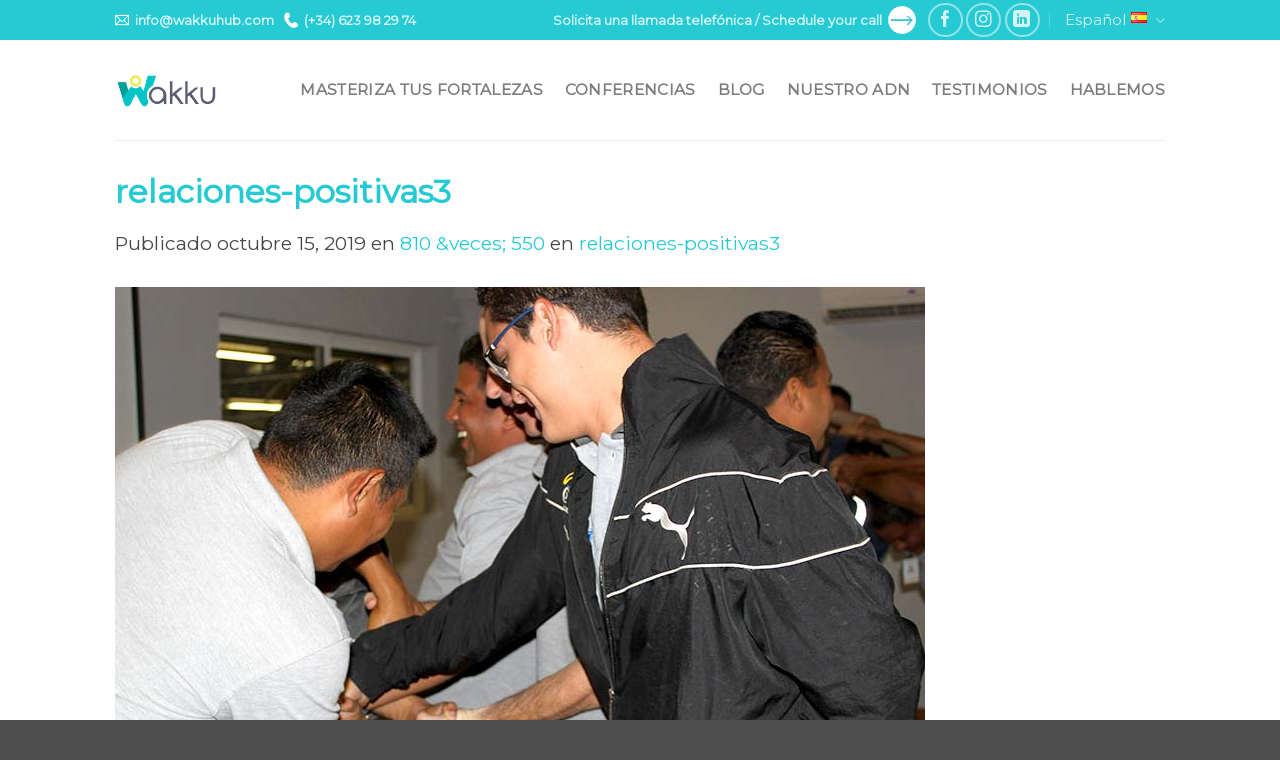

--- FILE ---
content_type: text/html; charset=UTF-8
request_url: https://www.wakkuhub.com/relaciones-positivas3/
body_size: 15835
content:
<!DOCTYPE html>
<!--[if IE 9 ]> <html lang="es-ES" class="ie9 loading-site no-js"> <![endif]-->
<!--[if IE 8 ]> <html lang="es-ES" class="ie8 loading-site no-js"> <![endif]-->
<!--[if (gte IE 9)|!(IE)]><!--><html lang="es-ES" class="loading-site no-js"> <!--<![endif]-->
<head>
	<meta charset="UTF-8" />
	<link rel="profile" href="http://gmpg.org/xfn/11" />
	<link rel="pingback" href="https://www.wakkuhub.com/xmlrpc.php" />

	<script>(function(html){html.className = html.className.replace(/\bno-js\b/,'js')})(document.documentElement);</script>
<title>relaciones-positivas3 &#8211; Wakku</title>
<meta name='robots' content='max-image-preview:large' />
<meta name="viewport" content="width=device-width, initial-scale=1, maximum-scale=1" /><link rel='dns-prefetch' href='//cdn.jsdelivr.net' />
<link rel='dns-prefetch' href='//fonts.googleapis.com' />
<link rel="alternate" type="application/rss+xml" title="Wakku &raquo; Feed" href="https://www.wakkuhub.com/feed/" />
<link rel="alternate" type="application/rss+xml" title="Wakku &raquo; Feed de los comentarios" href="https://www.wakkuhub.com/comments/feed/" />
<link rel="alternate" type="application/rss+xml" title="Wakku &raquo; Comentario relaciones-positivas3 del feed" href="https://www.wakkuhub.com/feed/?attachment_id=850" />
<link rel="alternate" title="oEmbed (JSON)" type="application/json+oembed" href="https://www.wakkuhub.com/wp-json/oembed/1.0/embed?url=https%3A%2F%2Fwww.wakkuhub.com%2Frelaciones-positivas3%2F&#038;lang=es" />
<link rel="alternate" title="oEmbed (XML)" type="text/xml+oembed" href="https://www.wakkuhub.com/wp-json/oembed/1.0/embed?url=https%3A%2F%2Fwww.wakkuhub.com%2Frelaciones-positivas3%2F&#038;format=xml&#038;lang=es" />
<link rel="prefetch" href="https://www.wakkuhub.com/wp-content/themes/flatsome/assets/js/chunk.countup.fe2c1016.js" />
<link rel="prefetch" href="https://www.wakkuhub.com/wp-content/themes/flatsome/assets/js/chunk.sticky-sidebar.a58a6557.js" />
<link rel="prefetch" href="https://www.wakkuhub.com/wp-content/themes/flatsome/assets/js/chunk.tooltips.29144c1c.js" />
<link rel="prefetch" href="https://www.wakkuhub.com/wp-content/themes/flatsome/assets/js/chunk.vendors-popups.947eca5c.js" />
<link rel="prefetch" href="https://www.wakkuhub.com/wp-content/themes/flatsome/assets/js/chunk.vendors-slider.f0d2cbc9.js" />
<style id='wp-img-auto-sizes-contain-inline-css' type='text/css'>
img:is([sizes=auto i],[sizes^="auto," i]){contain-intrinsic-size:3000px 1500px}
/*# sourceURL=wp-img-auto-sizes-contain-inline-css */
</style>
<style id='wp-emoji-styles-inline-css' type='text/css'>

	img.wp-smiley, img.emoji {
		display: inline !important;
		border: none !important;
		box-shadow: none !important;
		height: 1em !important;
		width: 1em !important;
		margin: 0 0.07em !important;
		vertical-align: -0.1em !important;
		background: none !important;
		padding: 0 !important;
	}
/*# sourceURL=wp-emoji-styles-inline-css */
</style>
<style id='wp-block-library-inline-css' type='text/css'>
:root{--wp-block-synced-color:#7a00df;--wp-block-synced-color--rgb:122,0,223;--wp-bound-block-color:var(--wp-block-synced-color);--wp-editor-canvas-background:#ddd;--wp-admin-theme-color:#007cba;--wp-admin-theme-color--rgb:0,124,186;--wp-admin-theme-color-darker-10:#006ba1;--wp-admin-theme-color-darker-10--rgb:0,107,160.5;--wp-admin-theme-color-darker-20:#005a87;--wp-admin-theme-color-darker-20--rgb:0,90,135;--wp-admin-border-width-focus:2px}@media (min-resolution:192dpi){:root{--wp-admin-border-width-focus:1.5px}}.wp-element-button{cursor:pointer}:root .has-very-light-gray-background-color{background-color:#eee}:root .has-very-dark-gray-background-color{background-color:#313131}:root .has-very-light-gray-color{color:#eee}:root .has-very-dark-gray-color{color:#313131}:root .has-vivid-green-cyan-to-vivid-cyan-blue-gradient-background{background:linear-gradient(135deg,#00d084,#0693e3)}:root .has-purple-crush-gradient-background{background:linear-gradient(135deg,#34e2e4,#4721fb 50%,#ab1dfe)}:root .has-hazy-dawn-gradient-background{background:linear-gradient(135deg,#faaca8,#dad0ec)}:root .has-subdued-olive-gradient-background{background:linear-gradient(135deg,#fafae1,#67a671)}:root .has-atomic-cream-gradient-background{background:linear-gradient(135deg,#fdd79a,#004a59)}:root .has-nightshade-gradient-background{background:linear-gradient(135deg,#330968,#31cdcf)}:root .has-midnight-gradient-background{background:linear-gradient(135deg,#020381,#2874fc)}:root{--wp--preset--font-size--normal:16px;--wp--preset--font-size--huge:42px}.has-regular-font-size{font-size:1em}.has-larger-font-size{font-size:2.625em}.has-normal-font-size{font-size:var(--wp--preset--font-size--normal)}.has-huge-font-size{font-size:var(--wp--preset--font-size--huge)}.has-text-align-center{text-align:center}.has-text-align-left{text-align:left}.has-text-align-right{text-align:right}.has-fit-text{white-space:nowrap!important}#end-resizable-editor-section{display:none}.aligncenter{clear:both}.items-justified-left{justify-content:flex-start}.items-justified-center{justify-content:center}.items-justified-right{justify-content:flex-end}.items-justified-space-between{justify-content:space-between}.screen-reader-text{border:0;clip-path:inset(50%);height:1px;margin:-1px;overflow:hidden;padding:0;position:absolute;width:1px;word-wrap:normal!important}.screen-reader-text:focus{background-color:#ddd;clip-path:none;color:#444;display:block;font-size:1em;height:auto;left:5px;line-height:normal;padding:15px 23px 14px;text-decoration:none;top:5px;width:auto;z-index:100000}html :where(.has-border-color){border-style:solid}html :where([style*=border-top-color]){border-top-style:solid}html :where([style*=border-right-color]){border-right-style:solid}html :where([style*=border-bottom-color]){border-bottom-style:solid}html :where([style*=border-left-color]){border-left-style:solid}html :where([style*=border-width]){border-style:solid}html :where([style*=border-top-width]){border-top-style:solid}html :where([style*=border-right-width]){border-right-style:solid}html :where([style*=border-bottom-width]){border-bottom-style:solid}html :where([style*=border-left-width]){border-left-style:solid}html :where(img[class*=wp-image-]){height:auto;max-width:100%}:where(figure){margin:0 0 1em}html :where(.is-position-sticky){--wp-admin--admin-bar--position-offset:var(--wp-admin--admin-bar--height,0px)}@media screen and (max-width:600px){html :where(.is-position-sticky){--wp-admin--admin-bar--position-offset:0px}}

/*# sourceURL=wp-block-library-inline-css */
</style><style id='global-styles-inline-css' type='text/css'>
:root{--wp--preset--aspect-ratio--square: 1;--wp--preset--aspect-ratio--4-3: 4/3;--wp--preset--aspect-ratio--3-4: 3/4;--wp--preset--aspect-ratio--3-2: 3/2;--wp--preset--aspect-ratio--2-3: 2/3;--wp--preset--aspect-ratio--16-9: 16/9;--wp--preset--aspect-ratio--9-16: 9/16;--wp--preset--color--black: #000000;--wp--preset--color--cyan-bluish-gray: #abb8c3;--wp--preset--color--white: #ffffff;--wp--preset--color--pale-pink: #f78da7;--wp--preset--color--vivid-red: #cf2e2e;--wp--preset--color--luminous-vivid-orange: #ff6900;--wp--preset--color--luminous-vivid-amber: #fcb900;--wp--preset--color--light-green-cyan: #7bdcb5;--wp--preset--color--vivid-green-cyan: #00d084;--wp--preset--color--pale-cyan-blue: #8ed1fc;--wp--preset--color--vivid-cyan-blue: #0693e3;--wp--preset--color--vivid-purple: #9b51e0;--wp--preset--gradient--vivid-cyan-blue-to-vivid-purple: linear-gradient(135deg,rgb(6,147,227) 0%,rgb(155,81,224) 100%);--wp--preset--gradient--light-green-cyan-to-vivid-green-cyan: linear-gradient(135deg,rgb(122,220,180) 0%,rgb(0,208,130) 100%);--wp--preset--gradient--luminous-vivid-amber-to-luminous-vivid-orange: linear-gradient(135deg,rgb(252,185,0) 0%,rgb(255,105,0) 100%);--wp--preset--gradient--luminous-vivid-orange-to-vivid-red: linear-gradient(135deg,rgb(255,105,0) 0%,rgb(207,46,46) 100%);--wp--preset--gradient--very-light-gray-to-cyan-bluish-gray: linear-gradient(135deg,rgb(238,238,238) 0%,rgb(169,184,195) 100%);--wp--preset--gradient--cool-to-warm-spectrum: linear-gradient(135deg,rgb(74,234,220) 0%,rgb(151,120,209) 20%,rgb(207,42,186) 40%,rgb(238,44,130) 60%,rgb(251,105,98) 80%,rgb(254,248,76) 100%);--wp--preset--gradient--blush-light-purple: linear-gradient(135deg,rgb(255,206,236) 0%,rgb(152,150,240) 100%);--wp--preset--gradient--blush-bordeaux: linear-gradient(135deg,rgb(254,205,165) 0%,rgb(254,45,45) 50%,rgb(107,0,62) 100%);--wp--preset--gradient--luminous-dusk: linear-gradient(135deg,rgb(255,203,112) 0%,rgb(199,81,192) 50%,rgb(65,88,208) 100%);--wp--preset--gradient--pale-ocean: linear-gradient(135deg,rgb(255,245,203) 0%,rgb(182,227,212) 50%,rgb(51,167,181) 100%);--wp--preset--gradient--electric-grass: linear-gradient(135deg,rgb(202,248,128) 0%,rgb(113,206,126) 100%);--wp--preset--gradient--midnight: linear-gradient(135deg,rgb(2,3,129) 0%,rgb(40,116,252) 100%);--wp--preset--font-size--small: 13px;--wp--preset--font-size--medium: 20px;--wp--preset--font-size--large: 36px;--wp--preset--font-size--x-large: 42px;--wp--preset--spacing--20: 0.44rem;--wp--preset--spacing--30: 0.67rem;--wp--preset--spacing--40: 1rem;--wp--preset--spacing--50: 1.5rem;--wp--preset--spacing--60: 2.25rem;--wp--preset--spacing--70: 3.38rem;--wp--preset--spacing--80: 5.06rem;--wp--preset--shadow--natural: 6px 6px 9px rgba(0, 0, 0, 0.2);--wp--preset--shadow--deep: 12px 12px 50px rgba(0, 0, 0, 0.4);--wp--preset--shadow--sharp: 6px 6px 0px rgba(0, 0, 0, 0.2);--wp--preset--shadow--outlined: 6px 6px 0px -3px rgb(255, 255, 255), 6px 6px rgb(0, 0, 0);--wp--preset--shadow--crisp: 6px 6px 0px rgb(0, 0, 0);}:where(.is-layout-flex){gap: 0.5em;}:where(.is-layout-grid){gap: 0.5em;}body .is-layout-flex{display: flex;}.is-layout-flex{flex-wrap: wrap;align-items: center;}.is-layout-flex > :is(*, div){margin: 0;}body .is-layout-grid{display: grid;}.is-layout-grid > :is(*, div){margin: 0;}:where(.wp-block-columns.is-layout-flex){gap: 2em;}:where(.wp-block-columns.is-layout-grid){gap: 2em;}:where(.wp-block-post-template.is-layout-flex){gap: 1.25em;}:where(.wp-block-post-template.is-layout-grid){gap: 1.25em;}.has-black-color{color: var(--wp--preset--color--black) !important;}.has-cyan-bluish-gray-color{color: var(--wp--preset--color--cyan-bluish-gray) !important;}.has-white-color{color: var(--wp--preset--color--white) !important;}.has-pale-pink-color{color: var(--wp--preset--color--pale-pink) !important;}.has-vivid-red-color{color: var(--wp--preset--color--vivid-red) !important;}.has-luminous-vivid-orange-color{color: var(--wp--preset--color--luminous-vivid-orange) !important;}.has-luminous-vivid-amber-color{color: var(--wp--preset--color--luminous-vivid-amber) !important;}.has-light-green-cyan-color{color: var(--wp--preset--color--light-green-cyan) !important;}.has-vivid-green-cyan-color{color: var(--wp--preset--color--vivid-green-cyan) !important;}.has-pale-cyan-blue-color{color: var(--wp--preset--color--pale-cyan-blue) !important;}.has-vivid-cyan-blue-color{color: var(--wp--preset--color--vivid-cyan-blue) !important;}.has-vivid-purple-color{color: var(--wp--preset--color--vivid-purple) !important;}.has-black-background-color{background-color: var(--wp--preset--color--black) !important;}.has-cyan-bluish-gray-background-color{background-color: var(--wp--preset--color--cyan-bluish-gray) !important;}.has-white-background-color{background-color: var(--wp--preset--color--white) !important;}.has-pale-pink-background-color{background-color: var(--wp--preset--color--pale-pink) !important;}.has-vivid-red-background-color{background-color: var(--wp--preset--color--vivid-red) !important;}.has-luminous-vivid-orange-background-color{background-color: var(--wp--preset--color--luminous-vivid-orange) !important;}.has-luminous-vivid-amber-background-color{background-color: var(--wp--preset--color--luminous-vivid-amber) !important;}.has-light-green-cyan-background-color{background-color: var(--wp--preset--color--light-green-cyan) !important;}.has-vivid-green-cyan-background-color{background-color: var(--wp--preset--color--vivid-green-cyan) !important;}.has-pale-cyan-blue-background-color{background-color: var(--wp--preset--color--pale-cyan-blue) !important;}.has-vivid-cyan-blue-background-color{background-color: var(--wp--preset--color--vivid-cyan-blue) !important;}.has-vivid-purple-background-color{background-color: var(--wp--preset--color--vivid-purple) !important;}.has-black-border-color{border-color: var(--wp--preset--color--black) !important;}.has-cyan-bluish-gray-border-color{border-color: var(--wp--preset--color--cyan-bluish-gray) !important;}.has-white-border-color{border-color: var(--wp--preset--color--white) !important;}.has-pale-pink-border-color{border-color: var(--wp--preset--color--pale-pink) !important;}.has-vivid-red-border-color{border-color: var(--wp--preset--color--vivid-red) !important;}.has-luminous-vivid-orange-border-color{border-color: var(--wp--preset--color--luminous-vivid-orange) !important;}.has-luminous-vivid-amber-border-color{border-color: var(--wp--preset--color--luminous-vivid-amber) !important;}.has-light-green-cyan-border-color{border-color: var(--wp--preset--color--light-green-cyan) !important;}.has-vivid-green-cyan-border-color{border-color: var(--wp--preset--color--vivid-green-cyan) !important;}.has-pale-cyan-blue-border-color{border-color: var(--wp--preset--color--pale-cyan-blue) !important;}.has-vivid-cyan-blue-border-color{border-color: var(--wp--preset--color--vivid-cyan-blue) !important;}.has-vivid-purple-border-color{border-color: var(--wp--preset--color--vivid-purple) !important;}.has-vivid-cyan-blue-to-vivid-purple-gradient-background{background: var(--wp--preset--gradient--vivid-cyan-blue-to-vivid-purple) !important;}.has-light-green-cyan-to-vivid-green-cyan-gradient-background{background: var(--wp--preset--gradient--light-green-cyan-to-vivid-green-cyan) !important;}.has-luminous-vivid-amber-to-luminous-vivid-orange-gradient-background{background: var(--wp--preset--gradient--luminous-vivid-amber-to-luminous-vivid-orange) !important;}.has-luminous-vivid-orange-to-vivid-red-gradient-background{background: var(--wp--preset--gradient--luminous-vivid-orange-to-vivid-red) !important;}.has-very-light-gray-to-cyan-bluish-gray-gradient-background{background: var(--wp--preset--gradient--very-light-gray-to-cyan-bluish-gray) !important;}.has-cool-to-warm-spectrum-gradient-background{background: var(--wp--preset--gradient--cool-to-warm-spectrum) !important;}.has-blush-light-purple-gradient-background{background: var(--wp--preset--gradient--blush-light-purple) !important;}.has-blush-bordeaux-gradient-background{background: var(--wp--preset--gradient--blush-bordeaux) !important;}.has-luminous-dusk-gradient-background{background: var(--wp--preset--gradient--luminous-dusk) !important;}.has-pale-ocean-gradient-background{background: var(--wp--preset--gradient--pale-ocean) !important;}.has-electric-grass-gradient-background{background: var(--wp--preset--gradient--electric-grass) !important;}.has-midnight-gradient-background{background: var(--wp--preset--gradient--midnight) !important;}.has-small-font-size{font-size: var(--wp--preset--font-size--small) !important;}.has-medium-font-size{font-size: var(--wp--preset--font-size--medium) !important;}.has-large-font-size{font-size: var(--wp--preset--font-size--large) !important;}.has-x-large-font-size{font-size: var(--wp--preset--font-size--x-large) !important;}
/*# sourceURL=global-styles-inline-css */
</style>

<style id='classic-theme-styles-inline-css' type='text/css'>
/*! This file is auto-generated */
.wp-block-button__link{color:#fff;background-color:#32373c;border-radius:9999px;box-shadow:none;text-decoration:none;padding:calc(.667em + 2px) calc(1.333em + 2px);font-size:1.125em}.wp-block-file__button{background:#32373c;color:#fff;text-decoration:none}
/*# sourceURL=/wp-includes/css/classic-themes.min.css */
</style>
<link rel='stylesheet' id='flatsome-main-css' href='https://www.wakkuhub.com/wp-content/themes/flatsome/assets/css/flatsome.css?ver=3.15.3' type='text/css' media='all' />
<style id='flatsome-main-inline-css' type='text/css'>
@font-face {
				font-family: "fl-icons";
				font-display: block;
				src: url(https://www.wakkuhub.com/wp-content/themes/flatsome/assets/css/icons/fl-icons.eot?v=3.15.3);
				src:
					url(https://www.wakkuhub.com/wp-content/themes/flatsome/assets/css/icons/fl-icons.eot#iefix?v=3.15.3) format("embedded-opentype"),
					url(https://www.wakkuhub.com/wp-content/themes/flatsome/assets/css/icons/fl-icons.woff2?v=3.15.3) format("woff2"),
					url(https://www.wakkuhub.com/wp-content/themes/flatsome/assets/css/icons/fl-icons.ttf?v=3.15.3) format("truetype"),
					url(https://www.wakkuhub.com/wp-content/themes/flatsome/assets/css/icons/fl-icons.woff?v=3.15.3) format("woff"),
					url(https://www.wakkuhub.com/wp-content/themes/flatsome/assets/css/icons/fl-icons.svg?v=3.15.3#fl-icons) format("svg");
			}
/*# sourceURL=flatsome-main-inline-css */
</style>
<link rel='stylesheet' id='flatsome-style-css' href='https://www.wakkuhub.com/wp-content/themes/flatsome/style.css?ver=3.15.3' type='text/css' media='all' />
<link rel='stylesheet' id='flatsome-googlefonts-css' href='//fonts.googleapis.com/css?family=Montserrat%3Aregular%2Cregular%2Cregular%2Cregular%7CDancing+Script%3Aregular%2C400&#038;display=swap&#038;ver=3.9' type='text/css' media='all' />
<script type="text/javascript" src="https://www.wakkuhub.com/wp-includes/js/jquery/jquery.min.js?ver=3.7.1" id="jquery-core-js"></script>
<script type="text/javascript" src="https://www.wakkuhub.com/wp-includes/js/jquery/jquery-migrate.min.js?ver=3.4.1" id="jquery-migrate-js"></script>
<link rel="https://api.w.org/" href="https://www.wakkuhub.com/wp-json/" /><link rel="alternate" title="JSON" type="application/json" href="https://www.wakkuhub.com/wp-json/wp/v2/media/850" /><link rel="EditURI" type="application/rsd+xml" title="RSD" href="https://www.wakkuhub.com/xmlrpc.php?rsd" />
<meta name="generator" content="WordPress 6.9" />
<link rel="canonical" href="https://www.wakkuhub.com/relaciones-positivas3/" />
<link rel='shortlink' href='https://www.wakkuhub.com/?p=850' />
<!--[if IE]><link rel="stylesheet" type="text/css" href="https://www.wakkuhub.com/wp-content/themes/flatsome/assets/css/ie-fallback.css"><script src="//cdnjs.cloudflare.com/ajax/libs/html5shiv/3.6.1/html5shiv.js"></script><script>var head = document.getElementsByTagName('head')[0],style = document.createElement('style');style.type = 'text/css';style.styleSheet.cssText = ':before,:after{content:none !important';head.appendChild(style);setTimeout(function(){head.removeChild(style);}, 0);</script><script src="https://www.wakkuhub.com/wp-content/themes/flatsome/assets/libs/ie-flexibility.js"></script><![endif]-->
<!-- Meta Pixel Code -->
<script type='text/javascript'>
!function(f,b,e,v,n,t,s){if(f.fbq)return;n=f.fbq=function(){n.callMethod?
n.callMethod.apply(n,arguments):n.queue.push(arguments)};if(!f._fbq)f._fbq=n;
n.push=n;n.loaded=!0;n.version='2.0';n.queue=[];t=b.createElement(e);t.async=!0;
t.src=v;s=b.getElementsByTagName(e)[0];s.parentNode.insertBefore(t,s)}(window,
document,'script','https://connect.facebook.net/en_US/fbevents.js');
</script>
<!-- End Meta Pixel Code -->
<script type='text/javascript'>var url = window.location.origin + '?ob=open-bridge';
            fbq('set', 'openbridge', '4339108606109704', url);
fbq('init', '4339108606109704', {}, {
    "agent": "wordpress-6.9-4.1.5"
})</script><script type='text/javascript'>
    fbq('track', 'PageView', []);
  </script><link rel="icon" href="https://www.wakkuhub.com/wp-content/uploads/2020/11/cropped-wakku_512x512-32x32.png" sizes="32x32" />
<link rel="icon" href="https://www.wakkuhub.com/wp-content/uploads/2020/11/cropped-wakku_512x512-192x192.png" sizes="192x192" />
<link rel="apple-touch-icon" href="https://www.wakkuhub.com/wp-content/uploads/2020/11/cropped-wakku_512x512-180x180.png" />
<meta name="msapplication-TileImage" content="https://www.wakkuhub.com/wp-content/uploads/2020/11/cropped-wakku_512x512-270x270.png" />
<style id="custom-css" type="text/css">:root {--primary-color: #26cad3;}.header-main{height: 100px}#logo img{max-height: 100px}#logo{width:104px;}.header-bottom{min-height: 55px}.header-top{min-height: 70px}.transparent .header-main{height: 90px}.transparent #logo img{max-height: 90px}.has-transparent + .page-title:first-of-type,.has-transparent + #main > .page-title,.has-transparent + #main > div > .page-title,.has-transparent + #main .page-header-wrapper:first-of-type .page-title{padding-top: 120px;}.header.show-on-scroll,.stuck .header-main{height:70px!important}.stuck #logo img{max-height: 70px!important}.header-bottom {background-color: #f1f1f1}.header-main .nav > li > a{line-height: 16px }@media (max-width: 549px) {.header-main{height: 48px}#logo img{max-height: 48px}}.main-menu-overlay{background-color: #469b9c}.nav-dropdown{font-size:70%}.header-top{background-color:#26cad3!important;}/* Color */.accordion-title.active, .has-icon-bg .icon .icon-inner,.logo a, .primary.is-underline, .primary.is-link, .badge-outline .badge-inner, .nav-outline > li.active> a,.nav-outline >li.active > a, .cart-icon strong,[data-color='primary'], .is-outline.primary{color: #26cad3;}/* Color !important */[data-text-color="primary"]{color: #26cad3!important;}/* Background Color */[data-text-bg="primary"]{background-color: #26cad3;}/* Background */.scroll-to-bullets a,.featured-title, .label-new.menu-item > a:after, .nav-pagination > li > .current,.nav-pagination > li > span:hover,.nav-pagination > li > a:hover,.has-hover:hover .badge-outline .badge-inner,button[type="submit"], .button.wc-forward:not(.checkout):not(.checkout-button), .button.submit-button, .button.primary:not(.is-outline),.featured-table .title,.is-outline:hover, .has-icon:hover .icon-label,.nav-dropdown-bold .nav-column li > a:hover, .nav-dropdown.nav-dropdown-bold > li > a:hover, .nav-dropdown-bold.dark .nav-column li > a:hover, .nav-dropdown.nav-dropdown-bold.dark > li > a:hover, .header-vertical-menu__opener ,.is-outline:hover, .tagcloud a:hover,.grid-tools a, input[type='submit']:not(.is-form), .box-badge:hover .box-text, input.button.alt,.nav-box > li > a:hover,.nav-box > li.active > a,.nav-pills > li.active > a ,.current-dropdown .cart-icon strong, .cart-icon:hover strong, .nav-line-bottom > li > a:before, .nav-line-grow > li > a:before, .nav-line > li > a:before,.banner, .header-top, .slider-nav-circle .flickity-prev-next-button:hover svg, .slider-nav-circle .flickity-prev-next-button:hover .arrow, .primary.is-outline:hover, .button.primary:not(.is-outline), input[type='submit'].primary, input[type='submit'].primary, input[type='reset'].button, input[type='button'].primary, .badge-inner{background-color: #26cad3;}/* Border */.nav-vertical.nav-tabs > li.active > a,.scroll-to-bullets a.active,.nav-pagination > li > .current,.nav-pagination > li > span:hover,.nav-pagination > li > a:hover,.has-hover:hover .badge-outline .badge-inner,.accordion-title.active,.featured-table,.is-outline:hover, .tagcloud a:hover,blockquote, .has-border, .cart-icon strong:after,.cart-icon strong,.blockUI:before, .processing:before,.loading-spin, .slider-nav-circle .flickity-prev-next-button:hover svg, .slider-nav-circle .flickity-prev-next-button:hover .arrow, .primary.is-outline:hover{border-color: #26cad3}.nav-tabs > li.active > a{border-top-color: #26cad3}.widget_shopping_cart_content .blockUI.blockOverlay:before { border-left-color: #26cad3 }.woocommerce-checkout-review-order .blockUI.blockOverlay:before { border-left-color: #26cad3 }/* Fill */.slider .flickity-prev-next-button:hover svg,.slider .flickity-prev-next-button:hover .arrow{fill: #26cad3;}/* Background Color */[data-icon-label]:after, .secondary.is-underline:hover,.secondary.is-outline:hover,.icon-label,.button.secondary:not(.is-outline),.button.alt:not(.is-outline), .badge-inner.on-sale, .button.checkout, .single_add_to_cart_button, .current .breadcrumb-step{ background-color:#eeed70; }[data-text-bg="secondary"]{background-color: #eeed70;}/* Color */.secondary.is-underline,.secondary.is-link, .secondary.is-outline,.stars a.active, .star-rating:before, .woocommerce-page .star-rating:before,.star-rating span:before, .color-secondary{color: #eeed70}/* Color !important */[data-text-color="secondary"]{color: #eeed70!important;}/* Border */.secondary.is-outline:hover{border-color:#eeed70}.success.is-underline:hover,.success.is-outline:hover,.success{background-color: #81d742}.success-color, .success.is-link, .success.is-outline{color: #81d742;}.success-border{border-color: #81d742!important;}/* Color !important */[data-text-color="success"]{color: #81d742!important;}/* Background Color */[data-text-bg="success"]{background-color: #81d742;}body{font-size: 120%;}@media screen and (max-width: 549px){body{font-size: 100%;}}body{font-family:"Montserrat", sans-serif}body{font-weight: 0}body{color: #474747}.nav > li > a {font-family:"Montserrat", sans-serif;}.mobile-sidebar-levels-2 .nav > li > ul > li > a {font-family:"Montserrat", sans-serif;}.nav > li > a {font-weight: 0;}.mobile-sidebar-levels-2 .nav > li > ul > li > a {font-weight: 0;}h1,h2,h3,h4,h5,h6,.heading-font, .off-canvas-center .nav-sidebar.nav-vertical > li > a{font-family: "Montserrat", sans-serif;}h1,h2,h3,h4,h5,h6,.heading-font,.banner h1,.banner h2{font-weight: 0;}h1,h2,h3,h4,h5,h6,.heading-font{color: #26cad3;}.alt-font{font-family: "Dancing Script", sans-serif;}.alt-font{font-weight: 400!important;}a{color: #26cad3;}.footer-1{background-color: #4d4d4d}.footer-2{background-color: #4d4d4d}.absolute-footer, html{background-color: #4d4d4d}.label-new.menu-item > a:after{content:"Nuevo";}.label-hot.menu-item > a:after{content:"Caliente";}.label-sale.menu-item > a:after{content:"Oferta";}.label-popular.menu-item > a:after{content:"Popular";}</style>		<style type="text/css" id="wp-custom-css">
			p{font-size:16px!important;}

label{font-size:1em!important;}

.list16{font-size:16px!important;}

.listado li{font-size:16px!important;}

.header-top{
	min-height:40px!important;
}
.custom-header{
	font-weight: bold!important;
  font-size: 0.9em!important;}

.tortuga{max-height:430px; overflow:hidden;}

.video-responsive {
position: relative;
padding-bottom: 56.25%; /* 16/9 ratio */
padding-top: 30px; /* IE6 workaround*/
height: 0;
overflow: hidden;
}

.video-responsive iframe,
.video-responsive object,
.video-responsive embed {
position: absolute;
top: 0;
left: 0;
width: 100%;
height: 100%;
}

.subli{
	color:#000000!important;
	font-weight:800;
	padding-left:30px;
}

.subli2{
	color:#333333!important;
	font-weight:400;
	padding-left:55px;
}

.registro-bootcamp .wpcf7-submit{
	background-color:#ffffff!important;
	color:#26CAD3!important;
}

.seccion-testimonios img{
	border-radius:50%!important;
}

/* SM::16/04/2024 - bootcamp fortalezas*/

@font-face {
  font-family: bootcamp;
  src: url('https://www.wakkuhub.com/wp-content/uploads/2024/04/neue-helvetica-65-medium.otf');
	font-weight:thin;
}
@font-face {
  font-family: bootcamp-thin;
  src: url('https://www.wakkuhub.com/wp-content/uploads/2024/04/HelveticaNeue-Thin.otf');
	font-weight:thin;
}
@font-face {
  font-family: bootcamp-bold;
  src: url(https://www.wakkuhub.com/wp-content/uploads/2024/04/NeueHelveticaBQ-Bold.otf);
}
@font-face {
  font-family: bootcamp-test;
  src: url(https://www.wakkuhub.com/wp-content/uploads/2024/04/HLT.ttf);
}

/* botones */
.bluebutton{
	/*font-family: bootcamp-thin;*/
	background-color:#46abb7 !important;
	text-align: center;
	padding: 3%;
  width: 50%;
	text-transform: uppercase;
	color:#fff;
}
.bluebutton:hover{
	color:#000;
}
.yellowbutton{
	/*font-family: bootcamp;*/
	background-color:#dcd873 !important;
	text-align: center;
	padding: 2%;
  width: 40%;
	text-transform: uppercase;
	color:#000;
}
.bluebutbutton:hover{
	color:#fff;
}
.rosebutton{
	/*font-family: bootcamp;*/
	background-color:#e6adae !important;
	text-align: center;
	padding: 2%;
  width: 40%;
	text-transform: uppercase;
	color:#fff;
}

/* comunes */
.titulo, .texto, .texto2 p{
	font-family: bootcamp-thin;
	color:#333235!important;
}
.texto p, .texto2 p{
	font-size:17px!important;
}
.texto ul{
	font-family: bootcamp-thin;
}
.texto strong, .titulo strong, .texto2 strong{
	font-family: bootcamp;
}
.bluecolor{
	color:#46abb7!important;
}
.rosedark{
	color:#9b6f6e;
}

.bordeado{
	border-radius: 100px / 100px;
	border-color: #333235;	
	border-style:solid;	
	border-width:thin;
	width:40%!important;
	color:#333235;
}
.bordeado p{ 
	font-family: bootcamp-thin;
	margin-bottom:0px;
	padding:10px; 
	color:#333235;
}
.bordeado strong{ 
	font-family: bootcamp;
}

.botonreserva{
	border-radius: 100px / 100px;
	background-color:#264c21; 
	padding:5px;
	color:#FFF;
	position:relative;
	top:-190px;
	width:70%;
	font-family: bootcamp;
	margin-bottom:5px;
}
@media only screen and (max-width: 600px) {
  .botonreserva {
   top:-210px;
	}
}
.botonreserva2{
	border-radius: 100px / 100px;
	background-color:#264c21; 
	padding:5px;
	color:#FFF;
	position:relative;
	top:-170px;
	width:70%;
	font-family: bootcamp;
	margin-bottom:5px;
}
@media only screen and (max-width: 600px) {
  .botonreserva2 {
   top:-180px;
	}
}


.verdeoscuro{background-color:#264c21;}
.verdeclaro{background-color:#80a680; }
.rosaoscuro{ background-color:#ac8081;}
.rosaclaro{background-color:#e6adae;}
.rojo{background-color:#893730;}

/*seccion bootcamp-header*/
.bootcamp-header {
  font-family: bootcamp-thin;
	line-height: 0.9 !important;
}
.bootcamp-header .bg-loaded {
	background-position:0px 20px;
}
.bootcamp-header .titulo p{
	font-size:45px !important;
	margin-bottom:20px;
}
.bootcamp-header .texto2 p{
	margin-bottom:0px;
	padding:10px;
}
.bootcamp-header .texto2{
	border-radius: 100px / 100px;
	border-color: #333235;	
	border-style:solid;	
		width:50%!important;
	margin-bottom:15px;
}
.bootcamp-header .bordeado{
	width:50%!important;
	margin-bottom:10px;
		margin-left: 0;
    margin-right: 0;
}
@media only screen and (max-width: 1400px) {
  .bootcamp-header .bg-loaded {
    background-position: -150px;
	}
}

@media only screen and (max-width: 600px) {
  .bootcamp-header .bg-loaded {
    background-position: -440px;
	}
	.bootcamp-header .titulo p{
		font-size:20px !important;
		text-align: right;		
	}
	.bootcamp-header .col .col-inner {
		text-align: right!important;		
	}
	.bootcamp-header .bluebutton{
		float: right;
	}
	.bootcamp-header .texto2{
		margin-left: auto;
    margin-right: 0;
	}
	.bootcamp-header .bordeado{
		margin-left: auto;
    margin-right: 0;
	}
}

/* seccion promo1*/
.promo1{
	font-family: bootcamp-thin;
	padding-bottom:0px!important;
}
.promo1 p{
	font-size:35px !important;
}
.promo1 p strong{
	font-family: bootcamp;
	font-size:40px !important;
}
@media only screen and (max-width: 600px) {
  .promo1 .bg-loaded {
   background-position-x: -700px;
   background-position-y: -80px;
	}
	.promo1 .titulo p,.promo1 .titulo strong{
		font-size:20px !important;
		padding-top:50px!important;
		/*text-align: right;		*/
	}
}

/*seccion test*/
.test{
	font-family: bootcamp-thin ;
	padding-top:1px!important;
}
.test .text p{
	padding-left:20%;
	font-size:20px!important;
}
.test .titulo{
	position:relative;
	top:200px;
}
.test .texto{
	position:relative;
	top:170px;
}
.test .texto p{
	font-size:17px!important;
}
.test .titulo p{
	font-size:50px !important;
}
.test strong{
	font-family: bootcamp;
}
.test .foto{
	position:relative;
	top:150px;
}
.test .foto2{
	position:relative;
	left:10%;
	top:470px;
}
@media only screen and (max-width: 600px) {
	.test .bg-loaded {
		background-position-x: -500px;
		
		background-image:none!important; 
		background-color:#46abb7;
	}
	.test .foto2 {
		left:0px !important;
	}
	.test .titulo p{
		font-size:30px !important;
		padding-left:0; 
		margin-bottom:0;
	}
	.test .texto p{
		padding-left:0;
	}
	.test .titulo{
		position:relative;
		top:0px;
	}
	.test .texto{
		top:0px;
	}
	.col-titulo .col-inner{
		text-align:center!important;
	}
	.col-texto .col-inner{
		text-align:center!important;
	}
	.col-ondas .col-inner{
		text-align:center!important;
	}
	.col-ondas .col-inner img{
		left:0;
	}
	.test .foto, .test .foto2{
		top:0;
	}
	.divider1{
		display:none;
	}
	.test .col-foto .img{ width:100%!important;}
}

/*seccion serparte*/
.serparte{
	/*font-family: bootcamp-thin ;*/
	line-height: 1 !important;
	padding-bottom:0px!important;
}
.serparte strong{
	font-family: bootcamp;
}
.serparte .titulo p{
	font-size:50px !important;
	margin-bottom:0px;
}
.serparte .texto p{
	font-size:25px !important;
}
@media only screen and (max-width: 600px) {
	.serparte .titulo p{
		font-size:30px !important;
	}
	.serparte .texto p{
		font-size:15px !important;
	}
	.serparte .img img{
		width:60%;
	}
}

.bienvenida {
  font-family: bootcamp-thin;
	line-height: 0.9 !important;
	/*padding-top:300px !important;*/
}
.bienvenida p{
	font-size:20px !important;
}
.bienvenida, .titulo2 strong{
	font-family: bootcamp;
}
.bienvenida .titulo, .bienvenida .text{
	position:relative;
	top:120px;
}
.bienvenida .titulo p{
	font-size:45px !important;
}
.bienvenida .ondas{
	position:relative;
	top:500px;
}
.bienvenida .foto {
	position:relative;
	top:170px;
}


/*sección - contenido*/
.contenido{
	/*padding-top:150px ;*/
}
.contenido .titulo p{
	font-size:40px!important;
	padding-top:150px;
}
.contenido .bg-loaded {
   background-position-y: 5%;
	}
@media only screen and (max-width: 600px) {
	.contenido{
		min-height:0px!important;
	}
	.contenido .titulo p{
		padding-top:0px;
	}
  .contenido .bg-loaded {
   /*background-position-x: -570px;*/
		background-image:url()!important;
		background-color:#dcd874;
	}
	.contenido .titulo p{
		font-size:25px !important;
		text-align:center;
		/*padding-left:50%;*/
	}
	.contenido .texto ul{
		font-size:16px !important;
		/*text-align:right;*/
    /*padding-left: 70%;*/
	}
	.contenido .columna1 {
		padding-bottom:0px;
	}
	.contenido .columna1 ul{
		margin-bottom:0px;
	}
}
@media only screen and (max-width: 410px) {
  .contenido .bg-loaded {
   background-position-x: -700px;
	}
	.contenido .texto ul{
		font-size:16px !important;
		/*text-align:right;*/
    /*padding-left: 70%;*/
	}
}


/*seccion - identificado*/
.identificado .titulo p{
	font-size:40px !important;
}
@media only screen and (max-width: 600px) {
	.identificado .titulo p{
		font-size:25px !important;
	}
	.identificado .yellowbutton{
		width:50%;
	}
}

/*seccion - sertumisma*/
.sertumisma .titulo p{ 
	font-family: bootcamp-thin;
	color: #fff;
	font-size:80px!important;
	margin-bottom:1%!important;
}
.sertumisma .titulo2 p{ 
	font-family: bootcamp;
	color: #fff;
	font-size:40px!important;
	margin-bottom:1%!important;
}
.sertumisma .texto1 p{ 
	font-family: bootcamp-thin;
	color: #000;
	background-color:#fff;
	opacity:0.8;
	font-size:20px!important;
	padding:1%;
	width:50%;
	margin-bottom:1%!important;
}
.sertumisma .texto2 p{ 
	font-family: bootcamp;
	color: #fff!important;
	background-color:#d68056;
	opacity:0.8;
	font-size:15px!important;
	padding:10px;
	width:30%;
	margin-bottom:1%!important;
}
.sertumisma .col{
	padding: 0 0px 0px!important;
}
@media only screen and (max-width: 600px) {
	.sertumisma .titulo p{
		font-size:35px !important;
		padding-bottom:250px;
	}
	.sertumisma .texto1 p{
		width:65%;		
	}
	.sertumisma .texto2 p{
		width:65%;		
		padding:10px;
	}
	.sertumisma .titulo2 p{
		font-size:25px !important;
	}
	.sertumisma .bg-loaded {
   	/*background-position: -700px;*/
		background-image:url(https://www.wakkuhub.com/wp-content/uploads/2024/04/POR-PARTRESD-PARA-ENVIAR-70_430-scaled.jpg)!important;
	}
	.sertumisma {
		height:600px;
	}
}

/*seccion - reinventar*/
.reinventar{
	padding-bottom:0px!important;
}
.reinventar .titulo p{
	font-size:50px!important;
	margin-bottom:0px!important;
}
.reinventar .texto p{
	font-size:12px!important;
}
.reinventar .bluebutton{
	font-size:12px!important;
	width:100%;
}
.reinventar .apuntate .col-inner{
	position:relative;
	top:25%;
}
.reinventar .texto2 p{
	margin-bottom:0px;
	padding:10px;
}
.reinventar .texto2{
	border-radius: 100px / 100px;
	border-color: #333235;	
	border-style:solid;	
	border-width:thin;
	width:40%!important;
}
.apuntate .img{
		width:100%!important;
	}
@media only screen and (max-width: 600px) {
	.reinventar .titulo p{
		font-size:35px !important;
	}
	.reinventar .texto2{
		width:65%!important;
	}
	.reinventar .texto2 p{
		font-size:15px!important;
	}
	.reinventar .apuntate .col-inner{
		position:relative;
		top:0;		
	}
	.reinventar .bordeado{
		width:80%!important;
	}
	.apuntate .img{
		width:100%!important;
	}
	.apuntate .img img{
		width:50%;
	}
	.apuntate .bluebutton{
		width:70%;
		font-size:20px!important;
	}
	
}


/*seccion - esperando */
.esperando .titulo p{
	font-size:50px!important;
	margin-bottom:0px!important;
	padding-bottom:2%!important;
}
.esperando .titulo2 p{
	/*font-family: bootcamp;*/
	font-size:20px!important;
	color:#46abb7;
}
.esperando .razones{
	padding-bottom:0px;
}

@media only screen and (max-width: 600px) {
  .esperando .titulo p{
   font-size:30px!important;
	}
	.esperando .row{
		max-width:80%!important;
	}
	.esperando .titulo2 p{
		margin-bottom:10px;
	}
}


/*seccion - buzon*/
.buzon .titulo{
	background-color:#fff;
	border-radius: 100px / 100px;
	width:70%;
	border-color: #333235;	
	border-style:solid;	
}
.buzon .titulo p{
	font-size:40px!important;
	margin-bottom:1px!important;
	padding:1%;
}
.buzon .titulo2 p{
	font-size:40px!important;
	font-family:bootcamp-thin;
	padding:1%;
}
.buzon .texto p{
	font-size:18px!important;
}
.buzon .telefono{
	visibility:hidden;
}

@media only screen and (max-width: 600px) {
  .buzon .titulo p{
   font-size:25px!important;
	}
	.buzon .titulo2 p{
   	margin-bottom: 0px;
		padding-bottom:15px;
	}
	.buzon .col{
		padding-top:0px;
		padding-bottom:15px;
	}
	.buzon .telefono{
		visibility:visible;
	}
	.buzon .bg-loaded {
   background-position: -1100px;
	}
	.buzon .buzon-col{
		text-align:center;
	}
	.buzon .texto p{
		padding-left:20%;
		padding-right:20%;
	}
	.buzon .divider{
		margin-top:40px;
		margin-left:20%;
		margin-right:20%;
		max-width:60%!important;
	}
}
/*seccion youtube*/


/* seccion aseguramos*/
.aseguramos .titulo p{
	font-size:30px!important;
	padding-top:200px;
}
.aseguramos strong{
	font-size:40px!important;
	/*color:#e6adae;*/
}
@media only screen and (max-width: 600px) {
  .aseguramos .titulo p{
   font-size:20px!important;
		text-align:left!important;
		padding-right:50%;
	}
	.aseguramos strong{
	font-size:20px!important;
		text-align:left!important;
	/*color:#e6adae;*/
	}
	.aseguramos .bg-loaded {
   background-position: -975px;
	}
}

/*seccion pasaria*/
.pasaria .titulo p{
	font-size:40px!important;
}
.pasaria .titulo p{
	margin-bottom:1%;
}
.pasaria .flickity-page-dots{
	bottom:-10px;
}
@media only screen and (max-width: 600px) {
	.pasaria .titulo p{
		font-size:25px!important;
	}
	.pasaria .rosebutton{
		width: 60%;
	}
}

/*seccion testimonios*/
.testimonio{
	font-family: bootcamp-thin;
	padding:20px;
	background-color:#d6d6d6;
	min-height:500px;
	margin-bottom:20px!important;
}
.testimonios .testimonio .star-rating span{
	padding-left:10px !important;
}
.testimonio .titulo p{
	font-family: bootcamp;
	font-size: 15px !important;
	font-style:normal !important;
	padding-bottom:10px;
	color::#46abb7!important;
}
.testimonio .texto p{
	font-family: bootcamp-thin;
	font-size: 16px !important;
	font-style:normal !important;
	/*padding:10px;*/
}
.testimoniosslider {
	position:relative;
	top:-100px;
}
.testimoniosslider2 {
	position:relative;
	top:-100px;
}
@media only screen and (max-width: 600px) {
	.testimonios .testimonio{
		min-height:400px;
	}
	.testimonios{
		min-height:0px;
		padding-bottom:0px!important;
	}
	.testimoniosslider2 {
		position:relative;
		padding-bottom:30%;
	}
	.testimonios .flickity-page-dots {
		bottom:-20px;
	}
}


/*seccion rutaempoderamiento*//*
.rutaempoderamiento .titulo p{
	font-size:40px!important;
}
.rutaempoderamiento  .bg-loaded{
	background-position: 150px;
}
.ovalo{
	width:90%!important;
}
.ovalo .col{
	padding: 0px!important;
	display:table;
}
.ovalo p{
	margin:0px;	
}
.ovalo .col .col-inner{
	vertical-align: middle;
  display: table-cell;
}
.rutaempoderamiento .ovalo{
	border-style:solid;
	border-color:#000;
	border-width:thin;
	border-radius: 100px / 100px;
	margin-bottom:1px!important;
}
.rutaempoderamiento img{
	width:70%;
}
.rutaempoderamiento .col{
	padding:5px;
}
.rutaempoderamiento {
	padding-top:0px!important;
}
@media only screen and (max-width: 600px) {
	.rutaempoderamiento img{
		width:10%;
		float:left;
	}
	.rutaempoderamiento .texto p{
		float:right;
	}
}*/
/*seccion rutaempoderamiento2*/
.rutaempoderamiento2 .bg-loaded{
	background-position:150px;
}
.rutaempoderamiento2 .ovalo2{
	text-align: center;
	vertical-align: middle;
	border-style:solid;
	border-color:#000;
	border-width:thin;
	border-radius: 100px / 100px;
	display:flex;
	align-items: center;
}
.rutaempoderamiento2 .numero2 {
	width: 90px;
	float: left;
}
.rutaempoderamiento2 .numero2 img{
	width: 90px;
	float: left;
}
.rutaempoderamiento2 .col{
	padding-bottom:10px;
}
.rutaempoderamiento2 .texto{
	padding-right: 5%;
	width: 100%;
	text-align:left;
	line-height: 1;
}
.rutaempoderamiento2 .titulo p{
	font-size:40px!important;
	margin-bottom:5px;
}
@media only screen and (max-width: 600px) {
	.rutaempoderamiento2 .ovalo2{
	text-align: center;
	vertical-align: middle;
	border-style:solid;
	border-color:#000;
	border-width:thin;
	border-radius: 100px / 100px;
	display:flex;
		align-items: center;
	}
	.rutaempoderamiento2 .numero2 {
		width: 90px;
    float: left;
	}
	.rutaempoderamiento2 .numero2 img{
		width: 90px;
    float: left;
	}
	.rutaempoderami
	.rutaempoderamiento2 .col{
		padding-bottom:10px;
	}
	.rutaempoderamiento2 .texto{
		padding-right: 5%;
		width: 100%;
		text-align:left;
	}
	.rutaempoderamiento2 .titulo p{
		font-size:30px!important;
		margin-bottom:5px;
	}
}




/*seccion esperando2*/
.esperando2 .titulo p{
	font-size:40px!important;
	margin:1%!important;
}
.esperando2 .texto2 p{
	font-size:30px!important;
}

.esperando2 .texto3 p{
	margin-bottom:0px;
	padding:10px;
}
.esperando2 .texto3{
	border-radius: 100px / 100px;
	border-color: #333235;	
	border-width:thin;
	border-style:solid;	
		width:40%!important;
}
.testplanes{
	max-width:70%;
}

.esperando2 .plan_verde{
	/*
	background-image:url(https://www.wakkuhub.com/wp-content/uploads/2024/04/planverde.png);
	background-size:contain;
	background-repeat: no-repeat;
	width:100%;*/
}
@media only screen and (max-width: 600px) {
	.esperando2 .titulo p{
		font-size:30px!important;
		margin:1%!important;
	}
	.esperando2 .texto3{
		width:70%!important;
	}
	.esperando2 .texto2 p{
		font-size:30px!important;
	}
	.esperando2 .variosplanes {
	width:100%!important;
	}
	.esperando2 .bordeado{
		width:80%!important;
	}
}


/*seccion hola*/
.hola{
	min-height: 1200px!important;
}
.hola .bg-load{
	background-position:
}
.hola p{
	margin-bottom:0px;
}
.hola .titulo p{
	font-size:40px!important;	
}
.hola .texto2 p{
	font-family:bootcamp;
	font-size:30px!important;
}
.hola .col{
	padding-bottom:0px;
}
@media only screen and (max-width: 1300px) {
  .hola .bg-loaded {
    background-position: -300px;
	}	
}
@media only screen and (max-width: 600px) {
  .hola .bg-loaded {
    /*background-position: -1250px;*/
		/*background-position: -1550px;*/
	}	
	/*
	.hola .texto{
		text-align:left;
		padding-right:50%;
	}
	.hola .texto p{
		background: rgba(220, 220, 220, .8);
		padding:10px;
	}
	.hola .texto2{
		padding-right:60%;
		font-size:20px!important;
	}
	.hola .texto2 p{
		font-size:20px!important;
	}
	.hola .texto2{
		padding-top:10px;
	}
	.hola .marcas{
		background: rgba(220, 220, 220, .8);
	}
	*/.hola{
		padding-bottom:0px!important;
		min-height:0!important;
	}
	.hola .texto p{
		padding-bottom:50px;
	}
	.hola .fotosilla{
		width:60%!important;
	}
}

/*seccion equipo*/
.equipo{
	padding-bottom:0px!important;
}
.equipo .titulo p{
	font-size:60px!important;
	margin-bottom:2%;
}
.equipo .foto {
	padding-bottom:0px!important;
}
.equipo .rosaclaro2 .col-inner{
	background-color:#f3d6d8;
}
.rosaoscuro2, .rosaoscuro2 p{
	color:#fff;
}
.equipo .rosaoscuro2 .col-inner{
	background-color:#9b6f6e;
}
.equipo .img{
	margin-bottom:0px!important;
}
.equipo .nombre p{
	font-family:bootcamp-thin;
	font-size:25px!important;
}
.equipo .nombre strong{
	font-family:bootcamp;
	font-size:25px!important;
}
.equipo .sub p{
	font-family:bootcamp-thin;
	/*font-size:25px!important;*/
}
.equipo .texto p{
	padding-bottom:10%;
	padding-left:10%;
	padding-right:10%;	
	min-height:350px;
}
@media only screen and (max-width: 600px) {
	.equipo .titulo p{
		font-size:30px!important;
		margin-bottom:2%;
	}
}

/*seccion faq*/
.faq .titulo p{
	font-size:50px!important;
	margin-bottom:0px;
}
.faq .verde {
	font-family:bootcamp;
	background-color:#46abb7;
	color:#fff;
	padding:10px;
	font-size:20px!important;
	border-radius: 100px /100px;
	border-top-left-radius: 1px;
	border-bottom-left-radius: 1px;
	display:table;
}
.faq .col{
	/*padding-bottom:10px;*/
}
.faq p{
	margin-bottom:0px;
}
.faq .verde img{
	width:30px;
	float:right;
	vertical-align: middle;
  display: table-cell;
}

@media only screen and (max-width: 600px) {
	.faq .verde img{
		display:none;
	}
}

/*seccion - cuentacon*/
.cuentacon .titulo p{
	font-size:60px!important;
	padding-top:20px!important;
	padding-bottom:20px!important;
	margin-bottom:0px;
}
.cuentacon {
	padding-bottom:0px!important;
}
.cuentacon .boton .col{
	padding-bottom:0px;
}
.cuentacon .texto p{
	/*padding-bottom:10px!important;*/
	margin-bottom:0px;
}
.cuentacon .imagen .col{
	padding-bottom:0px!important;
}
.cuentacon a{
	color:#46abb7;
}
.cuentacon .bluebutton{
	padding:10px;
	margin-top:20px;
}

@media only screen and (max-width: 600px) {
	.cuentacon .titulo p{
		font-size:30px!important;
		margin-bottom:2%;
	}
	.cuentacon .redes{
		width:20% !important;
	}
	.cuentacon .ellas{
		width:100%!important;
	}
	.cuentacon .bluebutton{
		margin-top:20px;
	}
	.cuentacon .red .col-inner{
		display:ruby-text;
	}
}		</style>
		</head>

<body class="attachment wp-singular attachment-template-default single single-attachment postid-850 attachmentid-850 attachment-jpeg wp-theme-flatsome full-width lightbox nav-dropdown-has-arrow nav-dropdown-has-shadow nav-dropdown-has-border">


<!-- Meta Pixel Code -->
<noscript>
<img height="1" width="1" style="display:none" alt="fbpx"
src="https://www.facebook.com/tr?id=4339108606109704&ev=PageView&noscript=1" />
</noscript>
<!-- End Meta Pixel Code -->

<a class="skip-link screen-reader-text" href="#main">Skip to content</a>

<div id="wrapper">

	
	<header id="header" class="header has-sticky sticky-jump">
		<div class="header-wrapper">
			<div id="top-bar" class="header-top nav-dark">
    <div class="flex-row container">
      <div class="flex-col hide-for-medium flex-left">
          <ul class="nav nav-left medium-nav-center nav-small  nav-divided">
              <li class="html custom html_topbar_left"><a class="custom-header" href="mailto:info@wakkuhub.com"><img style="margin-right:6px; width:14px;" src="https://www.wakkuhub.com/wp-content/uploads/2020/11/email-icon.png" />info@wakkuhub.com </a><a class="custom-header" href="tel:+34936073755"><img style="margin-left:10px; margin-right:6px; width:14px;" src="https://wakkuhub.com/wp-content/uploads/2019/07/Recurso-2.png" /> (+34) 623 98 29 74</a></li>          </ul>
      </div>

      <div class="flex-col hide-for-medium flex-center">
          <ul class="nav nav-center nav-small  nav-divided">
                        </ul>
      </div>

      <div class="flex-col hide-for-medium flex-right">
         <ul class="nav top-bar-nav nav-right nav-small  nav-divided">
              <li class="html custom html_topbar_right"><a class="custom-header" href="https://wakkuhub.com/wakku2019/hablemos/">
Solicita una llamada telefónica / Schedule your call <img style="margin-left:6px;" src="https://wakkuhub.com/wp-content/uploads/2019/07/Recurso-3.png"/></a></li><li class="html header-social-icons ml-0">
	<div class="social-icons follow-icons" ><a href="https://www.facebook.com/multiplicafelicidad/" target="_blank" data-label="Facebook" rel="noopener noreferrer nofollow" class="icon button circle is-outline facebook tooltip" title="Síguenos en Facebook" aria-label="Síguenos en Facebook"><i class="icon-facebook" ></i></a><a href="https://www.instagram.com/wakkuhub/" target="_blank" rel="noopener noreferrer nofollow" data-label="Instagram" class="icon button circle is-outline  instagram tooltip" title="Síguenos en Instagram" aria-label="Síguenos en Instagram"><i class="icon-instagram" ></i></a><a href="https://www.linkedin.com/company/wakkuhub/" target="_blank" rel="noopener noreferrer nofollow" data-label="LinkedIn" class="icon button circle is-outline  linkedin tooltip" title="Follow on LinkedIn" aria-label="Follow on LinkedIn"><i class="icon-linkedin" ></i></a></div></li><li class="has-dropdown header-language-dropdown">
	<a href="#">
		Español		<i class="image-icon"><img src="https://www.wakkuhub.com/wp-content/plugins/polylang/flags/es.png" alt="Español"/></i>		<i class="icon-angle-down" ></i>	</a>
	<ul class="nav-dropdown nav-dropdown-default">
		<li><a href="https://www.wakkuhub.com/relaciones-positivas3/" hreflang="es"><i class="icon-image"><img src="https://www.wakkuhub.com/wp-content/plugins/polylang/flags/es.png" alt="Español"/></i> Español</a></li><li><a href="https://www.wakkuhub.com/en/home/" hreflang="en"><i class="icon-image"><img src="https://www.wakkuhub.com/wp-content/plugins/polylang/flags/us.png" alt="English"/></i> English</a></li>	</ul>
</li>
          </ul>
      </div>

            <div class="flex-col show-for-medium flex-grow">
          <ul class="nav nav-center nav-small mobile-nav  nav-divided">
              <li class="html custom html_topbar_left"><a class="custom-header" href="mailto:info@wakkuhub.com"><img style="margin-right:6px; width:14px;" src="https://www.wakkuhub.com/wp-content/uploads/2020/11/email-icon.png" />info@wakkuhub.com </a><a class="custom-header" href="tel:+34936073755"><img style="margin-left:10px; margin-right:6px; width:14px;" src="https://wakkuhub.com/wp-content/uploads/2019/07/Recurso-2.png" /> (+34) 623 98 29 74</a></li>          </ul>
      </div>
      
    </div>
</div>
<div id="masthead" class="header-main ">
      <div class="header-inner flex-row container logo-left medium-logo-center" role="navigation">

          <!-- Logo -->
          <div id="logo" class="flex-col logo">
            
<!-- Header logo -->
<a href="https://www.wakkuhub.com/" title="Wakku - Multiplicamos felicidad desde la Psicología Positiva" rel="home">
		<img width="810" height="550" src="https://www.wakkuhub.com/wp-content/uploads/2019/10/relaciones-positivas3.jpg" class="header-logo-sticky" alt="Wakku"/><img width="400" height="172" src="https://www.wakkuhub.com/wp-content/uploads/2019/07/Recurso-6@2x.png" class="header_logo header-logo" alt="Wakku"/><img  width="400" height="172" src="https://www.wakkuhub.com/wp-content/uploads/2019/07/Recurso-6@2x-white.png" class="header-logo-dark" alt="Wakku"/></a>
          </div>

          <!-- Mobile Left Elements -->
          <div class="flex-col show-for-medium flex-left">
            <ul class="mobile-nav nav nav-left ">
              <li class="nav-icon has-icon">
  <div class="header-button">		<a href="#" data-open="#main-menu" data-pos="left" data-bg="main-menu-overlay" data-color="" class="icon primary button circle is-small" aria-label="Menú" aria-controls="main-menu" aria-expanded="false">
		
		  <i class="icon-menu" ></i>
		  		</a>
	 </div> </li>            </ul>
          </div>

          <!-- Left Elements -->
          <div class="flex-col hide-for-medium flex-left
            flex-grow">
            <ul class="header-nav header-nav-main nav nav-left  nav-line-bottom nav-spacing-large nav-uppercase" >
                          </ul>
          </div>

          <!-- Right Elements -->
          <div class="flex-col hide-for-medium flex-right">
            <ul class="header-nav header-nav-main nav nav-right  nav-line-bottom nav-spacing-large nav-uppercase">
              <li id="menu-item-12827" class="menu-item menu-item-type-post_type menu-item-object-page menu-item-12827 menu-item-design-default"><a href="https://www.wakkuhub.com/masteriza-tus-fortalezas/" class="nav-top-link">Masteriza tus fortalezas</a></li>
<li id="menu-item-10808" class="menu-item menu-item-type-post_type menu-item-object-page menu-item-10808 menu-item-design-default"><a href="https://www.wakkuhub.com/conferencias/" class="nav-top-link">Conferencias</a></li>
<li id="menu-item-7235" class="menu-item menu-item-type-taxonomy menu-item-object-category menu-item-7235 menu-item-design-default"><a href="https://www.wakkuhub.com/category/blog-es/" class="nav-top-link">Blog</a></li>
<li id="menu-item-283" class="menu-item menu-item-type-post_type menu-item-object-page menu-item-283 menu-item-design-default"><a href="https://www.wakkuhub.com/nuestro-adn/" class="nav-top-link">Nuestro ADN</a></li>
<li id="menu-item-286" class="menu-item menu-item-type-post_type menu-item-object-page menu-item-286 menu-item-design-default"><a href="https://www.wakkuhub.com/testimonios/" class="nav-top-link">Testimonios</a></li>
<li id="menu-item-287" class="menu-item menu-item-type-post_type menu-item-object-page menu-item-287 menu-item-design-default"><a href="https://www.wakkuhub.com/hablemos/" class="nav-top-link">Hablemos</a></li>
            </ul>
          </div>

          <!-- Mobile Right Elements -->
          <div class="flex-col show-for-medium flex-right">
            <ul class="mobile-nav nav nav-right ">
              <li class="has-dropdown header-language-dropdown">
	<a href="#">
		Español		<i class="image-icon"><img src="https://www.wakkuhub.com/wp-content/plugins/polylang/flags/es.png" alt="Español"/></i>		<i class="icon-angle-down" ></i>	</a>
	<ul class="nav-dropdown nav-dropdown-default">
		<li><a href="https://www.wakkuhub.com/relaciones-positivas3/" hreflang="es"><i class="icon-image"><img src="https://www.wakkuhub.com/wp-content/plugins/polylang/flags/es.png" alt="Español"/></i> Español</a></li><li><a href="https://www.wakkuhub.com/en/home/" hreflang="en"><i class="icon-image"><img src="https://www.wakkuhub.com/wp-content/plugins/polylang/flags/us.png" alt="English"/></i> English</a></li>	</ul>
</li>
            </ul>
          </div>

      </div>
     
            <div class="container"><div class="top-divider full-width"></div></div>
      </div>
<div class="header-bg-container fill"><div class="header-bg-image fill"></div><div class="header-bg-color fill"></div></div>		</div>
	</header>

	
	<main id="main" class="">

	<div id="primary" class="content-area image-attachment page-wrapper">
		<div id="content" class="site-content" role="main">
			<div class="row">
				<div class="large-12 columns">

				
					<article id="post-850" class="post-850 attachment type-attachment status-inherit hentry">
						<header class="entry-header">
							<h1 class="entry-title">relaciones-positivas3</h1>

							<div class="entry-meta">
								Publicado <span class="entry-date"><time class="entry-date" datetime="2019-10-15T05:47:57+00:00">octubre 15, 2019</time></span> en <a href="https://www.wakkuhub.com/wp-content/uploads/2019/10/relaciones-positivas3.jpg" title="Enlace a la imagen completa">810 &veces; 550</a> en <a href="https://www.wakkuhub.com/relaciones-positivas3/" title="Volver a relaciones-positivas3" rel="gallery">relaciones-positivas3</a>															</div>
						</header>

						<div class="entry-content">

							<div class="entry-attachment">
								<div class="attachment">
									
									<a href="https://www.wakkuhub.com/relaciones-positivas4/" title="relaciones-positivas3" rel="attachment"><img width="810" height="550" src="https://www.wakkuhub.com/wp-content/uploads/2019/10/relaciones-positivas3.jpg" class="attachment-1200x1200 size-1200x1200" alt="" decoding="async" fetchpriority="high" srcset="https://www.wakkuhub.com/wp-content/uploads/2019/10/relaciones-positivas3.jpg 810w, https://www.wakkuhub.com/wp-content/uploads/2019/10/relaciones-positivas3-300x204.jpg 300w, https://www.wakkuhub.com/wp-content/uploads/2019/10/relaciones-positivas3-768x521.jpg 768w, https://www.wakkuhub.com/wp-content/uploads/2019/10/relaciones-positivas3-510x346.jpg 510w" sizes="(max-width: 810px) 100vw, 810px" /></a>
								</div>

															</div>

														
						</div>

						<footer class="entry-meta">
															Trackbacks están cerrados, pero puedes <a class="comment-link" href="#respond" title="Publicar un comentario">publicar un comentario</a>.																				</footer>

						
							<nav role="navigation" id="image-navigation" class="navigation-image">
								<div class="nav-previous"><a href='https://www.wakkuhub.com/relaciones-positivas2/'><span class="meta-nav">&larr;</span> Anterior</a></div>
								<div class="nav-next"><a href='https://www.wakkuhub.com/relaciones-positivas4/'>Siguiente <span class="meta-nav">&rarr;</span></a></div>
							</nav>
					</article>

					

<div id="comments" class="comments-area">

	
	
	
		<div id="respond" class="comment-respond">
		<h3 id="reply-title" class="comment-reply-title">Deja una respuesta</h3><p class="must-log-in">Lo siento, debes estar <a href="https://www.wakkuhub.com/wp-login.php?redirect_to=https%3A%2F%2Fwww.wakkuhub.com%2Frelaciones-positivas3%2F">conectado</a> para publicar un comentario.</p>	</div><!-- #respond -->
	
</div>

							</div>
			</div>
		</div>
	</div>


</main>

<footer id="footer" class="footer-wrapper">

	
<!-- FOOTER 1 -->
<div class="footer-widgets footer footer-1">
		<div class="row dark large-columns-1 mb-0">
	   		<div id="custom_html-2" class="widget_text col pb-0 widget widget_custom_html"><div class="textwidget custom-html-widget"><h3 style="text-align:center;">
	Nuestras Alianzas
</h3>
<div style="text-align:center;">
<img alt="" style=" width:550px;" src="https://www.wakkuhub.com/wp-content/uploads/2024/04/logosx2_v2.png"/></div>
<hr/></div></div>        
		</div>
</div>

<!-- FOOTER 2 -->



<div class="absolute-footer dark medium-text-center text-center">
  <div class="container clearfix">

    
    <div class="footer-primary pull-left">
              <div class="menu-menu-container"><ul id="menu-menu-1" class="links footer-nav uppercase"><li class="menu-item menu-item-type-post_type menu-item-object-page menu-item-12827"><a href="https://www.wakkuhub.com/masteriza-tus-fortalezas/">Masteriza tus fortalezas</a></li>
<li class="menu-item menu-item-type-post_type menu-item-object-page menu-item-10808"><a href="https://www.wakkuhub.com/conferencias/">Conferencias</a></li>
<li class="menu-item menu-item-type-taxonomy menu-item-object-category menu-item-7235"><a href="https://www.wakkuhub.com/category/blog-es/">Blog</a></li>
<li class="menu-item menu-item-type-post_type menu-item-object-page menu-item-283"><a href="https://www.wakkuhub.com/nuestro-adn/">Nuestro ADN</a></li>
<li class="menu-item menu-item-type-post_type menu-item-object-page menu-item-286"><a href="https://www.wakkuhub.com/testimonios/">Testimonios</a></li>
<li class="menu-item menu-item-type-post_type menu-item-object-page menu-item-287"><a href="https://www.wakkuhub.com/hablemos/">Hablemos</a></li>
</ul></div>            <div class="copyright-footer">
        <hr/>
Copyright 2026 © <strong>Wakku</strong>      </div>
          </div>
  </div>
</div>

<a href="#top" class="back-to-top button icon invert plain fixed bottom z-1 is-outline circle" id="top-link" aria-label="Go to top"><i class="icon-angle-up" ></i></a>

</footer>

</div>

<div id="main-menu" class="mobile-sidebar no-scrollbar mfp-hide">

	
	<div class="sidebar-menu no-scrollbar ">

		
					<ul class="nav nav-sidebar nav-vertical nav-uppercase" data-tab="1">
				<li class="menu-item menu-item-type-post_type menu-item-object-page menu-item-12827"><a href="https://www.wakkuhub.com/masteriza-tus-fortalezas/">Masteriza tus fortalezas</a></li>
<li class="menu-item menu-item-type-post_type menu-item-object-page menu-item-10808"><a href="https://www.wakkuhub.com/conferencias/">Conferencias</a></li>
<li class="menu-item menu-item-type-taxonomy menu-item-object-category menu-item-7235"><a href="https://www.wakkuhub.com/category/blog-es/">Blog</a></li>
<li class="menu-item menu-item-type-post_type menu-item-object-page menu-item-283"><a href="https://www.wakkuhub.com/nuestro-adn/">Nuestro ADN</a></li>
<li class="menu-item menu-item-type-post_type menu-item-object-page menu-item-286"><a href="https://www.wakkuhub.com/testimonios/">Testimonios</a></li>
<li class="menu-item menu-item-type-post_type menu-item-object-page menu-item-287"><a href="https://www.wakkuhub.com/hablemos/">Hablemos</a></li>
<li class="html header-social-icons ml-0">
	<div class="social-icons follow-icons" ><a href="https://www.facebook.com/multiplicafelicidad/" target="_blank" data-label="Facebook" rel="noopener noreferrer nofollow" class="icon button circle is-outline facebook tooltip" title="Síguenos en Facebook" aria-label="Síguenos en Facebook"><i class="icon-facebook" ></i></a><a href="https://www.instagram.com/wakkuhub/" target="_blank" rel="noopener noreferrer nofollow" data-label="Instagram" class="icon button circle is-outline  instagram tooltip" title="Síguenos en Instagram" aria-label="Síguenos en Instagram"><i class="icon-instagram" ></i></a><a href="https://www.linkedin.com/company/wakkuhub/" target="_blank" rel="noopener noreferrer nofollow" data-label="LinkedIn" class="icon button circle is-outline  linkedin tooltip" title="Follow on LinkedIn" aria-label="Follow on LinkedIn"><i class="icon-linkedin" ></i></a></div></li>			</ul>
		
		
	</div>

	
</div>
<script type="speculationrules">
{"prefetch":[{"source":"document","where":{"and":[{"href_matches":"/*"},{"not":{"href_matches":["/wp-*.php","/wp-admin/*","/wp-content/uploads/*","/wp-content/*","/wp-content/plugins/*","/wp-content/themes/flatsome/*","/*\\?(.+)"]}},{"not":{"selector_matches":"a[rel~=\"nofollow\"]"}},{"not":{"selector_matches":".no-prefetch, .no-prefetch a"}}]},"eagerness":"conservative"}]}
</script>
    <!-- Meta Pixel Event Code -->
    <script type='text/javascript'>
        document.addEventListener( 'wpcf7mailsent', function( event ) {
        if( "fb_pxl_code" in event.detail.apiResponse){
            eval(event.detail.apiResponse.fb_pxl_code);
        }
        }, false );
    </script>
    <!-- End Meta Pixel Event Code -->
        <div id='fb-pxl-ajax-code'></div><script type="text/javascript" id="pll_cookie_script-js-after">
/* <![CDATA[ */
(function() {
				var expirationDate = new Date();
				expirationDate.setTime( expirationDate.getTime() + 31536000 * 1000 );
				document.cookie = "pll_language=es; expires=" + expirationDate.toUTCString() + "; path=/; secure; SameSite=Lax";
			}());

//# sourceURL=pll_cookie_script-js-after
/* ]]> */
</script>
<script type="text/javascript" src="https://www.wakkuhub.com/wp-content/themes/flatsome/inc/extensions/flatsome-live-search/flatsome-live-search.js?ver=3.15.3" id="flatsome-live-search-js"></script>
<script type="text/javascript" src="https://www.wakkuhub.com/wp-includes/js/dist/vendor/wp-polyfill.min.js?ver=3.15.0" id="wp-polyfill-js"></script>
<script type="text/javascript" src="https://www.wakkuhub.com/wp-includes/js/hoverIntent.min.js?ver=1.10.2" id="hoverIntent-js"></script>
<script type="text/javascript" id="flatsome-js-js-extra">
/* <![CDATA[ */
var flatsomeVars = {"theme":{"version":"3.15.3"},"ajaxurl":"https://www.wakkuhub.com/wp-admin/admin-ajax.php","rtl":"","sticky_height":"70","assets_url":"https://www.wakkuhub.com/wp-content/themes/flatsome/assets/js/","lightbox":{"close_markup":"\u003Cbutton title=\"%title%\" type=\"button\" class=\"mfp-close\"\u003E\u003Csvg xmlns=\"http://www.w3.org/2000/svg\" width=\"28\" height=\"28\" viewBox=\"0 0 24 24\" fill=\"none\" stroke=\"currentColor\" stroke-width=\"2\" stroke-linecap=\"round\" stroke-linejoin=\"round\" class=\"feather feather-x\"\u003E\u003Cline x1=\"18\" y1=\"6\" x2=\"6\" y2=\"18\"\u003E\u003C/line\u003E\u003Cline x1=\"6\" y1=\"6\" x2=\"18\" y2=\"18\"\u003E\u003C/line\u003E\u003C/svg\u003E\u003C/button\u003E","close_btn_inside":false},"user":{"can_edit_pages":false},"i18n":{"mainMenu":"Men\u00fa Principal"},"options":{"cookie_notice_version":"1","swatches_layout":false,"swatches_box_select_event":false,"swatches_box_behavior_selected":false,"swatches_box_update_urls":"1","swatches_box_reset":false,"swatches_box_reset_extent":false,"swatches_box_reset_time":300,"search_result_latency":"0"}};
//# sourceURL=flatsome-js-js-extra
/* ]]> */
</script>
<script type="text/javascript" src="https://www.wakkuhub.com/wp-content/themes/flatsome/assets/js/flatsome.js?ver=388f0b8795e1ae23b3e106841320e647" id="flatsome-js-js"></script>
<script id="wp-emoji-settings" type="application/json">
{"baseUrl":"https://s.w.org/images/core/emoji/17.0.2/72x72/","ext":".png","svgUrl":"https://s.w.org/images/core/emoji/17.0.2/svg/","svgExt":".svg","source":{"concatemoji":"https://www.wakkuhub.com/wp-includes/js/wp-emoji-release.min.js?ver=6.9"}}
</script>
<script type="module">
/* <![CDATA[ */
/*! This file is auto-generated */
const a=JSON.parse(document.getElementById("wp-emoji-settings").textContent),o=(window._wpemojiSettings=a,"wpEmojiSettingsSupports"),s=["flag","emoji"];function i(e){try{var t={supportTests:e,timestamp:(new Date).valueOf()};sessionStorage.setItem(o,JSON.stringify(t))}catch(e){}}function c(e,t,n){e.clearRect(0,0,e.canvas.width,e.canvas.height),e.fillText(t,0,0);t=new Uint32Array(e.getImageData(0,0,e.canvas.width,e.canvas.height).data);e.clearRect(0,0,e.canvas.width,e.canvas.height),e.fillText(n,0,0);const a=new Uint32Array(e.getImageData(0,0,e.canvas.width,e.canvas.height).data);return t.every((e,t)=>e===a[t])}function p(e,t){e.clearRect(0,0,e.canvas.width,e.canvas.height),e.fillText(t,0,0);var n=e.getImageData(16,16,1,1);for(let e=0;e<n.data.length;e++)if(0!==n.data[e])return!1;return!0}function u(e,t,n,a){switch(t){case"flag":return n(e,"\ud83c\udff3\ufe0f\u200d\u26a7\ufe0f","\ud83c\udff3\ufe0f\u200b\u26a7\ufe0f")?!1:!n(e,"\ud83c\udde8\ud83c\uddf6","\ud83c\udde8\u200b\ud83c\uddf6")&&!n(e,"\ud83c\udff4\udb40\udc67\udb40\udc62\udb40\udc65\udb40\udc6e\udb40\udc67\udb40\udc7f","\ud83c\udff4\u200b\udb40\udc67\u200b\udb40\udc62\u200b\udb40\udc65\u200b\udb40\udc6e\u200b\udb40\udc67\u200b\udb40\udc7f");case"emoji":return!a(e,"\ud83e\u1fac8")}return!1}function f(e,t,n,a){let r;const o=(r="undefined"!=typeof WorkerGlobalScope&&self instanceof WorkerGlobalScope?new OffscreenCanvas(300,150):document.createElement("canvas")).getContext("2d",{willReadFrequently:!0}),s=(o.textBaseline="top",o.font="600 32px Arial",{});return e.forEach(e=>{s[e]=t(o,e,n,a)}),s}function r(e){var t=document.createElement("script");t.src=e,t.defer=!0,document.head.appendChild(t)}a.supports={everything:!0,everythingExceptFlag:!0},new Promise(t=>{let n=function(){try{var e=JSON.parse(sessionStorage.getItem(o));if("object"==typeof e&&"number"==typeof e.timestamp&&(new Date).valueOf()<e.timestamp+604800&&"object"==typeof e.supportTests)return e.supportTests}catch(e){}return null}();if(!n){if("undefined"!=typeof Worker&&"undefined"!=typeof OffscreenCanvas&&"undefined"!=typeof URL&&URL.createObjectURL&&"undefined"!=typeof Blob)try{var e="postMessage("+f.toString()+"("+[JSON.stringify(s),u.toString(),c.toString(),p.toString()].join(",")+"));",a=new Blob([e],{type:"text/javascript"});const r=new Worker(URL.createObjectURL(a),{name:"wpTestEmojiSupports"});return void(r.onmessage=e=>{i(n=e.data),r.terminate(),t(n)})}catch(e){}i(n=f(s,u,c,p))}t(n)}).then(e=>{for(const n in e)a.supports[n]=e[n],a.supports.everything=a.supports.everything&&a.supports[n],"flag"!==n&&(a.supports.everythingExceptFlag=a.supports.everythingExceptFlag&&a.supports[n]);var t;a.supports.everythingExceptFlag=a.supports.everythingExceptFlag&&!a.supports.flag,a.supports.everything||((t=a.source||{}).concatemoji?r(t.concatemoji):t.wpemoji&&t.twemoji&&(r(t.twemoji),r(t.wpemoji)))});
//# sourceURL=https://www.wakkuhub.com/wp-includes/js/wp-emoji-loader.min.js
/* ]]> */
</script>

</body>
</html>
